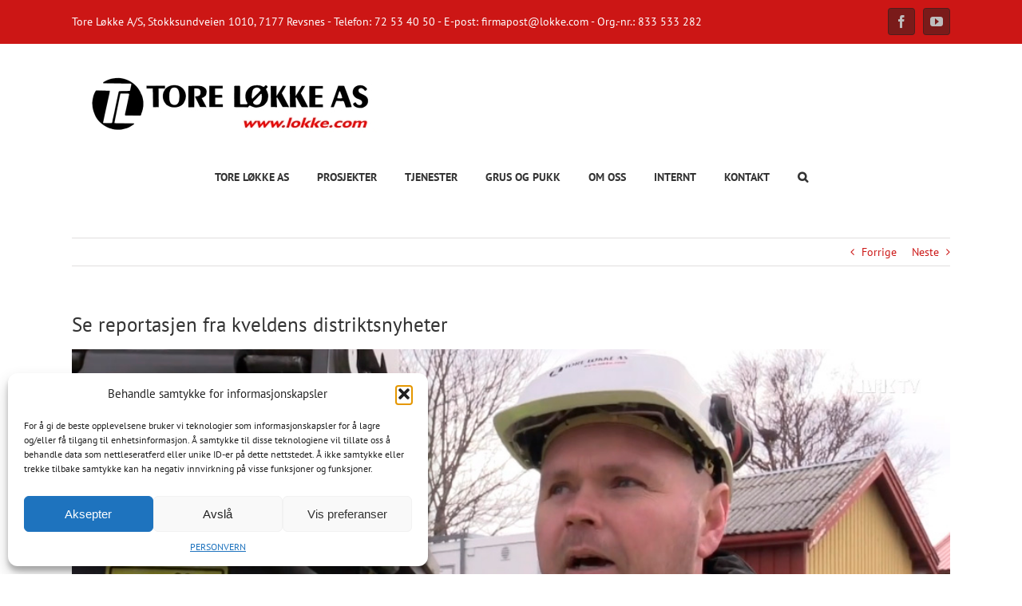

--- FILE ---
content_type: text/css
request_url: https://lokke.com/wp-content/plugins/indeed-my-logos/files/css/style-front_end.css
body_size: 1616
content:
/* 
 *  My Logos VC - Front-end Style
 */
.clientFilter-wrapper{
	width:100%;
	margin-bottom:25px;
}

.clientFilterlink-small_text{
	display: inline-block;
	margin-right: 25px;
	cursor: pointer;
	transform: scale(1);
	font-size: 13px;
	color:rgb(145, 145, 145);
	font-family: 'Open Sans', HelveticaNeue, 'Helvetica Neue', Helvetica, Arial, sans-serif;
}
.clientFilterlink-small_text:hover{
	color:#6f7e8a;
	text-decoration: underline;
}
.clientFilterlink-small_text:after {
	content: "/";
	position: absolute;
	right: -14px;
	font-size: 14px;
	opacity: 0.25;
	color: #aaaaaa;
	top: 1px;
}

.clientFilterlink-big_text{
	display: inline-block;
	cursor: pointer;
	color:#aaa;
	font-family: 'Pontano Sans', sans-serif;
	border: 1px solid transparent;
	display: inline-block;
	font-size: 12px;
	font-weight: normal;
	letter-spacing: 1px;
	padding: 10px 20px;
	text-decoration: none;
	text-transform: uppercase;
	transition: color .18s ease-in-out;
	-moz-transition: color .18s ease-in-out;
	-webkit-transition: color .18s ease-in-out;
	-o-transition: color .18s ease-in-out;
	text-align:center;
}
.clientFilterlink-big_text:hover{
	color:#6f7e8a;
	text-decoration: underline;
}

.clientFilterlink-small_button{
	margin-bottom: 5px;
	display: inline-block;
	cursor: pointer;
	margin-left: 6px;
	background: #f1f1f1;
	-moz-border-radius: 3px;
	-webkit-border-radius: 3px;
	border-radius: 3px;
	color: #333;
	font-family: 'Open Sans', sans-serif;
	font-size: 12px;
	height: 29px;
	line-height: 29px;
	padding: 0 10px;
	text-decoration: none;
	-moz-transition: color 0.08s ease-in-out, background-color 0.08s ease-in-out, border-color 0.08s ease-in-out;
	-ms-transition: color 0.08s ease-in-out, background-color 0.08s ease-in-out, border-color 0.08s ease-in-out;
	-o-transition: color 0.08s ease-in-out, background-color 0.08s ease-in-out, border-color 0.08s ease-in-out;
	-webkit-transition: color 0.08s ease-in-out, background-color 0.08s ease-in-out, border-color 0.08s ease-in-out;
	transition: color 0.08s ease-in-out, background-c;
	min-width:50px;
	text-align:center;
}
.clientFilterlink-small_button:hover{
	background-color:#6f7e8a;
	color:#fff;
}
.clientFilter-wrapper-small_button .current{
	background-color:#6f7e8a;
	color:#fff;
}

.clientFilterlink-big_button{
	margin-bottom: 5px !important;
	display: inline-block;
	cursor: pointer;
	margin: 0px 7px;
	border:1px solid #ccc;
	color:#aaa;
	background-color:transparent;
	font-family: 'Open Sans', sans-serif;
	font-size: 12px;
	height: 29px;
	line-height: 29px;
	padding: 0 10px;
	text-decoration: none;
	-moz-transition: color 0.08s ease-in-out, background-color 0.08s ease-in-out, border-color 0.08s ease-in-out;
	-ms-transition: color 0.08s ease-in-out, background-color 0.08s ease-in-out, border-color 0.08s ease-in-out;
	-o-transition: color 0.08s ease-in-out, background-color 0.08s ease-in-out, border-color 0.08s ease-in-out;
	-webkit-transition: color 0.08s ease-in-out, background-color 0.08s ease-in-out, border-color 0.08s ease-in-out;
	transition: color 0.08s ease-in-out, background-c;
	min-width:50px;
	text-align:center;
}
.clientFilterlink-big_button:hover{
	background-color:#6f7e8a;
	color:#fff;
	border-color:#6f7e8a;
}
.clientFilter-wrapper-big_button .current{
	background-color:#6f7e8a;
	border-color:#6f7e8a;
	color:#fff;
}
.clientFilterlink-dropdown {
   min-width: 200px;
   height: 28px;
   overflow: hidden;
   background: url(../image/dropdown_arrow.png) no-repeat right #fefefe;
   border: 1px solid #ccc;
   display: inline-block;
   margin-bottom:10px;
}

.clientFilterlink-dropdown select {
   background: transparent;
   min-width: 200px;
   padding: 5px;
   font-size: 16px;
   line-height: 1;
   border: 0;
   border-radius: 0;
   height: 28px;
   -webkit-appearance: none;
	color:#999;
   }

.clientFilterlink-dropdown select option{
	cursor:pointer;
}
.owl-iml-theme .owl-iml-dots .owl-iml-dot span{
	border: 2px solid #fff;
box-shadow: 0px 0px 8px -1px rgba(0,0,0,0.3);
width: 7px;
height: 7px;
box-sizing: content-box;
-webkit-box-sizing: content-box;
-moz-box-sizing: content-box;
margin: 3px 4px !important;
}
.owl-iml-theme .owl-iml-nav{
	margin-top:1px !important;
}
/*========PAGINATION SLIDER THEME 1==============*/

.pag-theme1 .owl-iml-carousel .owl-iml-controls .owl-iml-nav .owl-iml-prev{
	background-color: #ddd;
	width: 26px;
	height: 26px;
	padding: 0px;
	margin:2px;
	margin-bottom:8px;
	font-family: FontAwesome-iml;
	font-style: normal;
	font-weight: normal;
	font-size: 17px;
	vertical-align: middle;
	line-height: 26px;
	-webkit-font-smoothing: antialiased;
}
.pag-theme1 .owl-iml-carousel .owl-iml-controls .owl-iml-nav .owl-iml-prev:before{
	content: "\f053";
}

.pag-theme1 .owl-iml-carousel .owl-iml-controls .owl-iml-nav .owl-iml-next{
	background-color: #ddd;
	width: 26px;
	height: 26px;
	padding: 0px;
	margin:2px;
	margin-bottom:8px;
	font-family: FontAwesome-iml;
	font-style: normal;
	font-weight: normal;
	font-size: 17px;
	vertical-align: middle;
	line-height: 26px;
	-webkit-font-smoothing: antialiased;
}
.pag-theme1 .owl-iml-carousel .owl-iml-controls .owl-iml-nav .owl-iml-next:before{
	content: "\f054";

}

/*========PAGINATION SLIDER THEME 2==============*/

.pag-theme2 .ictst_wrapp{
	margin-left:17px;
	margin-right:17px;
}
.pag-theme2 .owl-iml-carousel .owl-iml-controls .owl-iml-nav .owl-iml-prev{
	background-color: transparent !important;
	padding: 0px;
	margin:2px;
	color: rgba(0,0,0,.55);
	width:13px;
	height:24px;
	font-size:35px;
	position:absolute;
	top:40%;
	left:-17px;
	font-family: FontAwesome-iml;
	font-style: normal;
	font-weight: normal;
	vertical-align: middle;
	line-height: 26px;
	-webkit-font-smoothing: antialiased;
}
.pag-theme2 .owl-iml-carousel .owl-iml-controls .owl-iml-nav .owl-iml-prev:before{
	content: "\f104";
}

.pag-theme2 .owl-iml-carousel .owl-iml-controls .owl-iml-nav .owl-iml-next{
	background-color: transparent !important;
	padding: 0px;
	margin:2px;
	color: rgba(0,0,0,.55);
	width:13px;
	height:24px;
	font-size:35px;
	position:absolute;
	top:40%;
	right:-17px;
	font-family: FontAwesome-iml;
	font-style: normal;
	font-weight: normal;
	vertical-align: middle;
	line-height: 26px;
	-webkit-font-smoothing: antialiased;
}
.pag-theme2 .owl-iml-carousel .owl-iml-controls .owl-iml-nav .owl-iml-next:before{
	content: "\f105";

}

/*========PAGINATION SLIDER THEME 3==============*/
.pag-theme3 .ictst_wrapp{
	margin-left:22px;
	margin-right:22px;
}
.pag-theme3 .owl-iml-carousel .owl-iml-controls .owl-iml-nav .owl-iml-prev{
	background-color: rgba(0,0,0,.75);
	opacity:0.85;
	padding: 0px;
	margin:2px;
	color: rgba(255,255,255,.95) !important;
	width:24px;
	height:24px;
	font-size:14px;
	position:absolute;
	top:40%;
	left:-26px;
	font-family: FontAwesome-iml;
	font-style: normal;
	font-weight: normal;
	vertical-align: middle;
	line-height: 24px;
	-webkit-font-smoothing: antialiased;
	border-radius:50%;
	-webkit-border-radius: 50%;
	-moz-border-radius: 50%;
}
.pag-theme3 .owl-iml-carousel .owl-iml-controls .owl-iml-nav .owl-iml-prev:before{
	content: "\f053";
}

.pag-theme3 .owl-iml-carousel .owl-iml-controls .owl-iml-nav .owl-iml-next{
	background-color: rgba(0,0,0,.75);
	opacity:0.85;
	padding: 0px;
	margin:2px;
	color: rgba(255,255,255,.95) !important;
	width:24px;
	height:24px;
	font-size:14px;
	position:absolute;
	top:40%;
	right:-26px;
	font-family: FontAwesome-iml;
	font-style: normal;
	font-weight: normal;
	vertical-align: middle;
	line-height: 24px;
	-webkit-font-smoothing: antialiased;
	border-radius:50%;
	-webkit-border-radius: 50%;
	-moz-border-radius: 50%;
}
.pag-theme3 .owl-iml-carousel .owl-iml-controls .owl-iml-nav .owl-iml-next:before{
	content: "\f054";
}

/*=============TOOLTIP=============*/
.ui-tooltip {
	padding: 8px;
	position: absolute;
	z-index: 9999;
	max-width: 300px;
	-webkit-box-shadow: 0 0 5px #aaa;
	box-shadow: 0 0 5px #aaa;
}
body .ui-tooltip {
	border-width: 2px;
}
.ui-tooltip{
	border:1px solid #ccc !important;
	border-radius:5px !important;
	-webkit-box-shadow: 0 0 1px #aaa !important;
	box-shadow: 0 0 1px #aaa !important;
	-webkit-transition: box-shadow 0.5s, border-color 0.5s;
	-moz-transition: box-shadow 0.5s, border-color 0.5s;
	-o-transition: box-shadow 0.5s, border-color 0.5s;
	-ms-transition: box-shadow 0.5s, border-color 0.5s;
	transition: box-shadow 0.5s, border-color 0.5s;
}
.ui-widget-content{
	font-size: 12px;
	font-family: Tahoma !important;
	color: #ffffff !important;
	background: #666666 !important;
	padding: 5px 15px !important;
	line-height: 1.8 !important;
	-webkit-border-radius: 53px;
	-moz-border-radius: 5px;
	border-radius: 5px;
}
.ui-helper-hidden-accessible {
	border: 0;
	clip: rect(0 0 0 0);
	height: 1px;
	margin: -1px;
	overflow: hidden;
	padding: 0;
	position: absolute;
	width: 1px;
}

--- FILE ---
content_type: text/javascript
request_url: https://lokke.com/wp-content/plugins/indeed-my-logos/files/js/public.js
body_size: 1061
content:
/*!
 *My Logos - Public JS functions
 */
 "use strict"
jQuery( window ).on('load', function(){

    // tool tip
    if ( jQuery( ".indeed-my-logos-js-show-the-tool-tip").length ){
      jQuery( document ).tooltip({
          items : ".tool_tip_set",
          position : {
                          my: "center top+3",
                          at: "center bottom+3"
                     }
      });
    }

    /// filter
    if ( jQuery( '.indeed-my-logos-js-layout-mode-masonry-settings' ).length ){
        jQuery( '.indeed-my-logos-js-layout-mode-masonry-settings' ).each(function(){
            var randNumber = jQuery( this ).attr('data-rand_number');
            var type = jQuery( this ).attr('data-type');
            var layoutMode = jQuery( this ).attr('data-layoutMode');

            var container = jQuery('.indeed_client_filter_' + randNumber );
            container.isotope({
              filter: '*',
              layoutMode: layoutMode,
              transitionDuration: '1s',
            });
            if ( layoutMode == 'dropdown' ){
                jQuery('.clientFilterlink-select_' + randNumber ).change(function(){
                    var selector = jQuery('.clientFilterlink-select_' + randNumber ).val();
                    container.isotope({
                          filter: selector,
                          layoutMode: layoutMode,
                          transitionDuration: '1s',
                    });
                    return false;
                });
            } else {
                jQuery('.clientFilter_' + randNumber + ' div').on('click', function(){
                  jQuery('.clientFilter_' + randNumber + ' .current').removeClass('current');
                  jQuery(this).addClass('current');

                  var selector = jQuery(this).attr('data-filter');
                  container.isotope({
                      filter: selector,
                      layoutMode: layoutMode,
                      transitionDuration: '1s',
                  });
                  return false;
                });
          }
        });
    }

    //slider items
    if ( jQuery( '.indeed-my-logos-js-number-of-items' ).length ){
        window.numberOfItems = jQuery( '.indeed-my-logos-js-number-of-items' ).attr('data-value');
    }

    // slider
    if ( jQuery( '.indeed-my-logos-js-owl-settings' ).length ){
      jQuery( '.indeed-my-logos-js-owl-settings' ).each( function(){
          var owl = jQuery( jQuery( this ).attr('data-parent_id') );
          owl.owlimlCarousel({
            items : window.numberOfItems,
            mouseDrag: true,
            touchDrag: true,
            autoHeight: jQuery( this ).attr('data-autoHeight') == 'true' ? true : false,

            animateOut: jQuery( this ).attr('data-animateOut') == 'true' ? true : false,
            animateIn: jQuery( this ).attr('data-animateIn') == 'true' ? true : false,

            lazyLoad : jQuery( this ).attr('data-lazyLoad') == 'true' ? true : false,
            loop: jQuery( this ).attr('data-loop') == 'true' ? true : false,

            autoplay : jQuery( this ).attr('data-autoplay') == 'true' ? true : false,
            autoplayTimeout: jQuery( this ).attr('data-autoplayTimeout'),
            autoplayHoverPause: jQuery( this ).attr('data-autoplayHoverPause') == 'true' ? true : false,
            autoplaySpeed: jQuery( this ).attr('data-autoplaySpeed'),

            nav : jQuery( this ).attr('data-nav') == 'true' ? true : false,
            navSpeed : jQuery( this ).attr('data-navSpeed'),
            navText: [ '', '' ],

            dots: jQuery( this ).attr('data-dots') == 'true' ? true : false,
            dotsSpeed : jQuery( this ).attr('data-dotsSpeed'),

            responsiveClass: jQuery( this ).attr('data-responsiveClass'),
            responsive:{
                0:{
                    nav:false
                },
                450:{
                    nav : jQuery( this ).attr('data-nav_small') == 'true' ? true : false
                }
            }
          });
      });
    }

    if ( jQuery('.indeed-my-logos-one-item-per-slide').length ){
        var current_width = jQuery( window ).width();
        window.numberOfItems = jQuery('.indeed-my-logos-one-item-per-slide').attr('data-numberOfItems');

        if ( current_width <= 479 ){
            if( jQuery('.indeed-my-logos-one-item-per-slide').attr('data-iml_responsive_settings_small') && jQuery('.indeed-my-logos-one-item-per-slide').attr('data-iml_responsive_settings_small') !== 'auto' ) {
                window.numberOfItems = jQuery('.indeed-my-logos-one-item-per-slide').attr('data-iml_responsive_settings_small');
            }
        }
        if ( current_width >= 480 && current_width <= 767) {
            if ( jQuery('.indeed-my-logos-one-item-per-slide').attr('data-iml_responsive_settings_medium') && jQuery('.indeed-my-logos-one-item-per-slide').attr('data-iml_responsive_settings_medium') !== 'auto') {
                window.numberOfItems = jQuery('.indeed-my-logos-one-item-per-slide').attr('data-iml_responsive_settings_medium');
            }
        }
        if ( current_width >= 768  && current_width <= 959 ) {
            if ( jQuery('.indeed-my-logos-one-item-per-slide').attr('data-iml_responsive_settings_large') && jQuery('.indeed-my-logos-one-item-per-slide').attr('data-iml_responsive_settings_large') !== 'auto') {
                window.numberOfItems = jQuery('.indeed-my-logos-one-item-per-slide').attr('data-iml_responsive_settings_large');
            }
        }
    }

});
